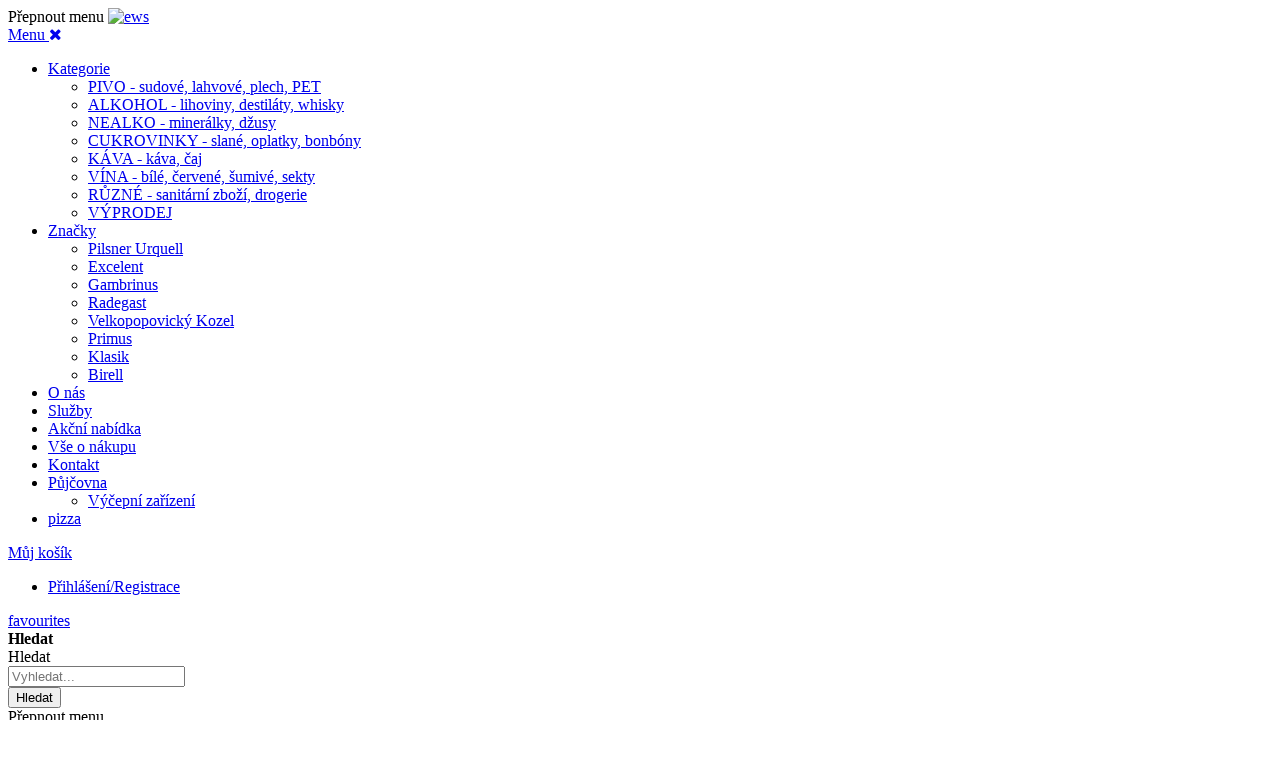

--- FILE ---
content_type: text/html; charset=UTF-8
request_url: https://pivnihotovost.cz/pivni_hotovost/8208.html
body_size: 23637
content:
<!doctype html>
<html lang="cs">
    <head prefix="og: http://ogp.me/ns# fb: http://ogp.me/ns/fb# product: http://ogp.me/ns/product#">
        <script>
    var BASE_URL = 'https://pivnihotovost.cz/pivni_hotovost/';
    var require = {
        "baseUrl": "https://pivnihotovost.cz/pub/static/frontend/brightendigital/ews/cs_CZ"
    };
</script>
        <meta charset="utf-8"/>
<meta name="robots" content="INDEX,FOLLOW"/>
<meta name="title" content="Bertyčky Sýrové tyčinky 90g"/>
<meta name="viewport" content="width=device-width, initial-scale=1.0, minimum-scale=1.0, maximum-scale=1.0"/>
<meta name="format-detection" content="telephone=no"/>
<title>Bertyčky Sýrové tyčinky 90g</title>
<link  rel="stylesheet" type="text/css"  media="all" href="https://pivnihotovost.cz/pub/static/frontend/brightendigital/ews/cs_CZ/mage/calendar.css" />
<link  rel="stylesheet" type="text/css"  media="all" href="https://pivnihotovost.cz/pub/static/frontend/brightendigital/ews/cs_CZ/css/styles-m.css" />
<link  rel="stylesheet" type="text/css"  media="all" href="https://pivnihotovost.cz/pub/static/frontend/brightendigital/ews/cs_CZ/font-awesome/css/font-awesome.min.css" />
<link  rel="stylesheet" type="text/css"  media="all" href="https://pivnihotovost.cz/pub/static/frontend/brightendigital/ews/cs_CZ/BrightenDigital_MiniCart/css/miniprogress.css" />
<link  rel="stylesheet" type="text/css"  media="all" href="https://pivnihotovost.cz/pub/static/frontend/brightendigital/ews/cs_CZ/Mageplaza_Core/css/font-awesome.min.css" />
<link  rel="stylesheet" type="text/css"  media="all" href="https://pivnihotovost.cz/pub/static/frontend/brightendigital/ews/cs_CZ/Mageplaza_Core/css/magnific-popup.css" />
<link  rel="stylesheet" type="text/css"  media="all" href="https://pivnihotovost.cz/pub/static/frontend/brightendigital/ews/cs_CZ/mage/gallery/gallery.css" />
<link  rel="stylesheet" type="text/css"  media="screen and (min-width: 768px)" href="https://pivnihotovost.cz/pub/static/frontend/brightendigital/ews/cs_CZ/css/styles-l.css" />
<link  rel="stylesheet" type="text/css"  media="print" href="https://pivnihotovost.cz/pub/static/frontend/brightendigital/ews/cs_CZ/css/print.css" />
<link  rel="stylesheet" type="text/css"  media="all" href="https://pivnihotovost.cz/pub/static/frontend/brightendigital/ews/cs_CZ/css/main_theme.css" />
<link  rel="stylesheet" type="text/css"  rel="stylesheet" type="text/css" href="https://use.fontawesome.com/releases/v5.0.1/css/all.css" />
<link  rel="stylesheet" type="text/css"  type="text/css" href="https://maxcdn.bootstrapcdn.com/font-awesome/4.7.0/css/font-awesome.min.css" />
<script  type="text/javascript"  src="https://pivnihotovost.cz/pub/static/frontend/brightendigital/ews/cs_CZ/requirejs/require.js"></script>
<script  type="text/javascript"  src="https://pivnihotovost.cz/pub/static/frontend/brightendigital/ews/cs_CZ/mage/requirejs/mixins.js"></script>
<script  type="text/javascript"  src="https://pivnihotovost.cz/pub/static/frontend/brightendigital/ews/cs_CZ/requirejs-config.js"></script>
<script  type="text/javascript"  src="https://pivnihotovost.cz/pub/static/frontend/brightendigital/ews/cs_CZ/mage/polyfill.js"></script>
<script  type="text/javascript"  src="https://pivnihotovost.cz/pub/static/frontend/brightendigital/ews/cs_CZ/BrightenDigital_ProductQuickView/js/view/product-view.js"></script>
<script  type="text/javascript"  src="https://pivnihotovost.cz/pub/static/frontend/brightendigital/ews/cs_CZ/Smile_ElasticsuiteTracker/js/tracking.js"></script>
<script  type="text/javascript"  media="all" src="https://pivnihotovost.cz/pub/static/frontend/brightendigital/ews/cs_CZ/js/general.js"></script>
<script  type="text/javascript"  media="all" src="https://pivnihotovost.cz/pub/static/frontend/brightendigital/ews/cs_CZ/js/subshop-general.js"></script>
<link  type="url" rel="stylesheet" href="https://pivnihotovost.cz/pub/static/frontend/brightendigital/ews/cs_CZ/https://fonts.googleapis.com/css?family=Open+Sans" />
<link  rel="icon" type="image/x-icon" href="https://pivnihotovost.cz/pub/media/favicon/stores/1/logo1.png" />
<link  rel="shortcut icon" type="image/x-icon" href="https://pivnihotovost.cz/pub/media/favicon/stores/1/logo1.png" />
        
    <!-- Google Analytics Added by Mageplaza -->
    <!-- Global site tag (gtag.js) - Google Analytics -->
    <script data-cookiecategory="analytics" async src="https://www.googletagmanager.com/gtag/js?id=G-XRKMZW987N"></script>
    <script data-cookiecategory="analytics">
        window.dataLayer = window.dataLayer || [];
        function gtag() {dataLayer.push(arguments);}
        gtag('js', new Date());

        gtag('set', {'currency': 'CZK'});
        gtag('set', {'link_attribution': true});
        gtag('set', {'anonymize_ip': false});
        gtag('set', {'allow_ad_personalization_signals': true});
                gtag('config', 'G-XRKMZW987N');
            </script>
    <!-- End Google Analytics -->
<script>
document.addEventListener('DOMContentLoaded', function() {
    function getCookie(name) {
        const value = `; ${document.cookie}`;
        const parts = value.split(`; ${name}=`);
        if (parts.length === 2) return parts.pop().split(';').shift();
        return null;
    }

    function checkForCCCookie() {
        const ccCookie = getCookie('cc_cookie');
        
        if (ccCookie) {
            console.log('cc_cookie detected:', ccCookie);
            
            // Stop checking for the cookie
            clearInterval(cookieCheckInterval);
            
            // Update retargetingConf if needed
            if (ccCookie.includes('targeting')) {
                if(typeof(retargetingConf) == "undefined") {
                    console.log("retargetingConf is undefined")
                    return false;
                } 

                retargetingConf.consent = 1;
                console.log(retargetingConf);
                window.rc.retargetingHit(retargetingConf);
            } else {
                if(typeof(retargetingConf) == "undefined") {
                    console.log("retargetingConf is undefined")
                    return false;
                } 

                retargetingConf.consent = 0;
                console.log(retargetingConf);
                window.rc.retargetingHit(retargetingConf);
            }
        }
    }

    function checkForCCCookieConversion() {
        const ccCookie = getCookie('cc_cookie');
        
        if (ccCookie) {
            console.log('cc_cookie detected:', ccCookie);
            
            // Stop checking for the cookie
            clearInterval(cookieCheckInterval2);
            
            // Update retargetingConf if needed
            if (ccCookie.includes('targeting')) {
                if(typeof(conversionConf) == "undefined") {
                    console.log("conversionConf is undefined")
                    return false;
                } 

                conversionConf .consent = 1;
                console.log(conversionConf);
                window.rc.conversionHit(conversionConf);
            } else {
                if(typeof(conversionConf) == "undefined") {
                    console.log("conversionConf is undefined")
                    return false;
                } 

                conversionConf .consent = 0;
                console.log(conversionConf);
                window.rc.conversionHit(conversionConf);
            }
        }
    }

    const cookieCheckInterval = setInterval(checkForCCCookie, 1000);
    const cookieCheckInterval2 = setInterval(checkForCCCookieConversion, 1000);
})

</script><script type="text/javascript">
//<![CDATA[
try {
    smileTracker.setConfig({
        beaconUrl     : 'https://pivnihotovost.cz/pivni_hotovost/elasticsuite/tracker/hit/image/h.png',
        sessionConfig : {"visit_cookie_name":"STUID","visit_cookie_lifetime":"3600","visitor_cookie_lifetime":"365","visitor_cookie_name":"STVID","domain":"pivnihotovost.cz","path":"\/"},
    });

    smileTracker.addPageVar('store_id', '1');

    require(['Smile_ElasticsuiteTracker/js/user-consent'], function (userConsent) {
        if (userConsent({"cookieRestrictionEnabled":"0","cookieRestrictionName":"user_allowed_save_cookie"})) {
            smileTracker.sendTag();
        }
    });
} catch (err) {
    ;
}
//]]>
</script>


<meta property="og:type" content="product" />
<meta property="og:title" content="Berty&#x010D;ky&#x20;S&#xFD;rov&#xE9;&#x20;ty&#x010D;inky&#x20;90g" />
<meta property="og:image" content="https://pivnihotovost.cz/pub/media/catalog/product/cache/604476f6c8b396e08c35567be03e329d/e/p/ep_8208.png" />
<meta property="og:description" content="" />
<meta property="og:url" content="https://pivnihotovost.cz/pivni_hotovost/8208.html" />
    <meta property="product:price:amount" content="14.425601"/>
    <meta property="product:price:currency" content="CZK"/>
    </head>
    <body data-container="body" data-mage-init='{"loaderAjax": {}, "loader": { "icon": "https://pivnihotovost.cz/pub/static/frontend/brightendigital/ews/cs_CZ/images/loader-2.gif"}}' class="no-banner-image  guest-login catalog-product-view product-8208 page-layout-1column" itemtype="http://schema.org/Product" itemscope="itemscope">
        <!--Analytics Added by Mageplaza GTM -->
                            <script>
                gtag(
                    'event',
                    'view_item',
                    {"items":[{"id":"8208","name":"Berty\u010dky S\u00fdrov\u00e9 ty\u010dinky 90g","list_name":"Product View","category":"Kategorie\/CUKROVINKY - slan\u00e9, oplatky, bonb\u00f3ny","quantity":1,"price":12.88,"brand":"Default"}]}                );
            </script>
                        <!--Facebook Pixel Added by Mageplaza GTM -->


<script>
    require.config({
        map: {
            '*': {
                wysiwygAdapter: 'mage/adminhtml/wysiwyg/tiny_mce/tinymce4Adapter'
            }
        }
    });
</script>
    <script>
        require.config({
            deps: [
                'jquery',
                'mage/translate',
                'jquery/jquery-storageapi'
            ],
            callback: function ($) {
                'use strict';

                var dependencies = [],
                    versionObj;

                $.initNamespaceStorage('mage-translation-storage');
                $.initNamespaceStorage('mage-translation-file-version');
                versionObj = $.localStorage.get('mage-translation-file-version');

                
                if (versionObj.version !== '2b8a2b5d603f61c846a56c860cd22fa9c396eeab') {
                    dependencies.push(
                        'text!js-translation.json'
                    );

                }

                require.config({
                    deps: dependencies,
                    callback: function (string) {
                        if (typeof string === 'string') {
                            $.mage.translate.add(JSON.parse(string));
                            $.localStorage.set('mage-translation-storage', string);
                            $.localStorage.set(
                                'mage-translation-file-version',
                                {
                                    version: '2b8a2b5d603f61c846a56c860cd22fa9c396eeab'
                                }
                            );
                        } else {
                            $.mage.translate.add($.localStorage.get('mage-translation-storage'));
                        }
                    }
                });
            }
        });
    </script>

<script type="text/x-magento-init">
    {
        "*": {
            "mage/cookies": {
                "expires": null,
                "path": "/",
                "domain": ".pivnihotovost.cz",
                "secure": false,
                "lifetime": "3600"
            }
        }
    }
</script>
    <noscript>
        <div class="message global noscript">
            <div class="content">
                <p>
                    <strong>Javascript ve vašem prohlížeči se zdá být vypnutý.</strong>
                    <span>Pro optimální funkčnost webu je nutné ve vašem prohlížeči zapnout Javascript.</span>
                </p>
            </div>
        </div>
    </noscript>
<header class="ews-header-container"><div class="container"><div class="ews-header"><div class="ews-header-left"><span data-action="toggle-nav" class="action nav-toggle"><span>Přepnout menu</span></span>
    <a class="logo" href="https://pivnihotovost.cz/pivni_hotovost/" title="ews">
        <img src="https://pivnihotovost.cz/pub/media/logo/stores/1/logo1.png"
             title="ews"
             alt="ews"
             width="189"             height="64"        />
    </a>
<script type="text/javascript">
     require(['jquery', 'jquery/ui'], function($){ 
         $(document).ready( function() {
    $(".cms-contact-us .columns .main .ews-contact-page-image").insertAfter(".cms-contact-us .columns .main .container");
  });
 });
</script>
<style type="text/css">
    .ews-list-products .products .finel-product-price .old-price, .ews-list-products .products .finel-product-price .price-title{
        display: none!important;
    }
</style><div class="ews-header-mid">    <div class="sections nav-sections">
                <div class="section-items nav-sections-items" data-mage-init='{"tabs":{"openedState":"active"}}'>
                                            <div class="section-item-title nav-sections-item-title" data-role="collapsible">
                    <a class="nav-sections-item-switch" data-toggle="switch" href="#store.menu"><span>Menu</span>
                    <i class="fa fa-times close-icon"></i>
                    </a>
                </div>
                <div class="section-item-content nav-sections-item-content" id="store.menu" data-role="content">
<nav class="navigation" data-action="navigation">

	
    <ul data-mage-init='{"menu":{"responsive":true, "expanded":true, "position":{"my":"left top","at":"left bottom"}}}'>
        <li  class="level0 nav-1 first-cat category-item first has-active level-top parent"><a href="https://pivnihotovost.cz/pivni_hotovost/catalog/category/view/s/kategorie/id/1625/"  class="level-top" ><span>Kategorie</span><div class="open-children-toggle"></div></a><ul class="level0 submenu"><li  class="level1 nav-1-1 category-item first active"><a href="https://pivnihotovost.cz/pivni_hotovost/kategorie-1625.html/pivo-sudove-lahvove-plech-pet.html" ><span>PIVO - sudové, lahvové, plech, PET</span><div class="open-children-toggle"></div></a></li><li  class="level1 nav-1-2 category-item"><a href="https://pivnihotovost.cz/pivni_hotovost/kategorie-1625.html/alkohol-lihoviny-destilaty-whisky.html" ><span>ALKOHOL - lihoviny, destiláty, whisky</span><div class="open-children-toggle"></div></a></li><li  class="level1 nav-1-3 category-item"><a href="https://pivnihotovost.cz/pivni_hotovost/kategorie-1625.html/nealko-mineralky-dzusy.html" ><span>NEALKO - minerálky, džusy</span><div class="open-children-toggle"></div></a></li><li  class="level1 nav-1-4 category-item"><a href="https://pivnihotovost.cz/pivni_hotovost/kategorie-1625.html/cukrovinky-slane-oplatky-bonbony.html" ><span>CUKROVINKY - slané, oplatky, bonbóny</span><div class="open-children-toggle"></div></a></li><li  class="level1 nav-1-5 category-item"><a href="https://pivnihotovost.cz/pivni_hotovost/kategorie-1625.html/kava-kava-caj.html" ><span>KÁVA - káva, čaj</span><div class="open-children-toggle"></div></a></li><li  class="level1 nav-1-6 category-item"><a href="https://pivnihotovost.cz/pivni_hotovost/kategorie-1625.html/vina-bile-cervene-sumive-sekty.html" ><span>VÍNA - bílé, červené, šumivé, sekty</span><div class="open-children-toggle"></div></a></li><li  class="level1 nav-1-7 category-item"><a href="https://pivnihotovost.cz/pivni_hotovost/kategorie-1625.html/ruzne-sanitarni-zbozi-drogerie.html" ><span>RŮZNÉ - sanitární zboží, drogerie</span><div class="open-children-toggle"></div></a></li><li  class="level1 nav-1-8 category-item last"><a href="https://pivnihotovost.cz/pivni_hotovost/kategorie-1625.html/vyprodej.html" ><span>VÝPRODEJ</span><div class="open-children-toggle"></div></a></li></ul></li><li  class="level0 nav-2 category-item level-top parent"><a href="https://pivnihotovost.cz/pivni_hotovost/znacky-987.html"  class="level-top" ><span>Značky</span><div class="open-children-toggle"></div></a><ul class="level0 submenu"><li  class="level1 nav-2-1 category-item first"><a href="https://pivnihotovost.cz/pivni_hotovost/znacky-987/pilsner-urquell-988.html" ><span>Pilsner Urquell</span><div class="open-children-toggle"></div></a></li><li  class="level1 nav-2-2 category-item"><a href="https://pivnihotovost.cz/pivni_hotovost/znacky-987/excelent.html" ><span>Excelent</span><div class="open-children-toggle"></div></a></li><li  class="level1 nav-2-3 category-item"><a href="https://pivnihotovost.cz/pivni_hotovost/znacky-987/gambrinus.html" ><span>Gambrinus</span><div class="open-children-toggle"></div></a></li><li  class="level1 nav-2-4 category-item"><a href="https://pivnihotovost.cz/pivni_hotovost/znacky-987/radegast.html" ><span>Radegast</span><div class="open-children-toggle"></div></a></li><li  class="level1 nav-2-5 category-item"><a href="https://pivnihotovost.cz/pivni_hotovost/znacky-987/velkopopovicky-kozel.html" ><span>Velkopopovický Kozel</span><div class="open-children-toggle"></div></a></li><li  class="level1 nav-2-6 category-item"><a href="https://pivnihotovost.cz/pivni_hotovost/znacky-987/primus.html" ><span>Primus</span><div class="open-children-toggle"></div></a></li><li  class="level1 nav-2-7 category-item"><a href="https://pivnihotovost.cz/pivni_hotovost/znacky-987/klasik.html" ><span>Klasik</span><div class="open-children-toggle"></div></a></li><li  class="level1 nav-2-8 category-item last"><a href="https://pivnihotovost.cz/pivni_hotovost/znacky-987/birell.html" ><span>Birell</span><div class="open-children-toggle"></div></a></li></ul></li><li  class="level0 nav-3 category-item level-top"><a href="https://pivnihotovost.cz/pivni_hotovost/o-nas-986.html"  class="level-top" ><span>O nás</span><div class="open-children-toggle"></div></a></li><li  class="level0 nav-4 category-item level-top"><a href="https://pivnihotovost.cz/pivni_hotovost/sluzby-1001.html"  class="level-top" ><span>Služby</span><div class="open-children-toggle"></div></a></li><li  class="level0 nav-5 category-item level-top"><a href="https://pivnihotovost.cz/pivni_hotovost/akcni-nabidky-1003.html"  class="level-top" ><span>Akční nabídka</span><div class="open-children-toggle"></div></a></li><li  class="level0 nav-6 category-item level-top"><a href="https://pivnihotovost.cz/pivni_hotovost/vse-o-nakupu.html"  class="level-top" ><span>Vše o nákupu</span><div class="open-children-toggle"></div></a></li><li  class="level0 nav-7 category-item level-top"><a href="https://pivnihotovost.cz/pivni_hotovost/kontakt-1005.html"  class="level-top" ><span>Kontakt</span><div class="open-children-toggle"></div></a></li><li  class="level0 nav-8 category-item level-top parent"><a href="https://pivnihotovost.cz/pivni_hotovost/pujcovna.html"  class="level-top" ><span>Půjčovna</span><div class="open-children-toggle"></div></a><ul class="level0 submenu"><li  class="level1 nav-8-1 category-item first last"><a href="https://pivnihotovost.cz/pivni_hotovost/pujcovna.html/vycepni-zarizeni.html" ><span>Výčepní zařízení</span><div class="open-children-toggle"></div></a></li></ul></li><li  class="level0 nav-9 category-item last level-top"><a href="https://pivnihotovost.cz/pivni_hotovost/pizza.html"  class="level-top" ><span>pizza</span><div class="open-children-toggle"></div></a></li>            </ul>

</nav>
</div>
                                    </div>
    </div>
</div></div><div class="ews-header-right"><div class="ewh-header-right-top"><div class="loading-mask" data-role="loader" style="display: none;"> 
<div class="loader">
<img alt="Loading..." src="https://pivnihotovost.cz/pub/static/frontend/brightendigital/ews/cs_CZ/images/loader-2.gif">
<p>Please wait...</p>
</div>
</div>

     
<script type="text/javascript">
        

    require(['jquery', 'mage/url','Magento_Customer/js/customer-data'], function($, url, customerData) {

        


        var addr_url = false;
        var first_address_id = false;
         var addr_id = "";
         var store_code = "";
         var current_store_code = "pivni_hotovost";
       
     
        $(".switcher-trigger").click(function() {
            if($('.switcher-option').length >= 1){
                $(".switcher-dropdown").toggle();
                $("#switcher-store").toggleClass("active-store");    
            }            
        });

        var shipping_addr_count = 1;
        var billing_addr_count = 1;

                

        function hideCheckout() {
            if($(".block-minicart .block-content .actions .primary .checkout").length > 0){
                var url_addr = url.build('customer/address/');
                if(shipping_addr_count == 0){ 
                    if (window.location.href.indexOf('/#shipping') > 0) {
                        // ... do something
                        document.location.href = String( document.location.href ).replace( "/#shipping", "" );
                    }
                        $(".block-minicart .block-content .actions .primary .checkout").remove();
                         var msg = "Nemáte žádnou schválenou doručovací adresu. <a href='"+url_addr+"'>Vytvořte si nový </a> , a vyčkejte na její schválení.";
                        var html_code = '<div class="cart-page-err"><div class="err-data"><span class="icon"></span><span>'+msg+'</span></div></div>';
                        $(".block-minicart .block-content>.actions .primary").append(html_code);

                    }else if(billing_addr_count == 0) { 
                        $(".block-minicart .block-content .actions .primary .checkout").remove();
                        var msg = "Nemáte žádnou schválenou fakturační adresu. <a href='"+url_addr+"'> Vytvořte si nový </a> , a vyčkejte na její schválení.";
                        var html_code = '<div class="cart-page-err"><div class="err-data"><span class="icon"></span><span>'+msg+'</span></div></div>';
                        $(".block-minicart .block-content>.actions .primary").append(html_code);
                }
                stopChecking();
            }   
        }
        function stopChecking() {
            clearInterval(addresses_count);
        }
       
            
             if($(".address_dropdown li").length > 0){
                addr_url = $(".address_dropdown li:first").find(".current_address").attr("url"); 
                addr_id = $(".address_dropdown li:first").find(".current_address").attr("address");
            }   
                
        var from = document.referrer;
        
        //console.log(url.build());
        
        //$storeManager->getStore()->getUrl()
        if(addr_id){
        if(from.indexOf('login') > 0 && from.indexOf('mojeid') < 0) {  


            if(location.protocol == "https:"){
                var redirect_url = "https://pivnihotovost.cz/";
            }else if(location.protocol == "http:"){
                var redirect_url = "https://pivnihotovost.cz/";
            }
            
            
            var linkUrl = redirect_url + 'custom/import/setshipping';


          
          /*  var url = redirect_url + a;
            console.log("hrer");
            console.log(url);
            console.log("hrer");*/
            $.ajax({
                url: linkUrl,
                type: 'POST',
                data: 'address_id=' + addr_id,
                 beforeSend: function(){
                    $('.loading-mask').show();
                },
                complete: function(){
                    $('.loading-mask').hide();
                },
                success:function(response){   
                                        if(addr_url){
                            if( window.location.href != addr_url)
                            {
                                window.location.href = addr_url; 
                            }
                        }
                                    }
            });
        }
        }


        $(".current_address").click(function() {
            var sections = ['cart'];
            var address_id = $(this).attr("address");
            var redirect_url = $(this).attr("url");
            var linkUrl = url.build('custom/import/setshipping');
            $.ajax({
                url: linkUrl,
                type: 'POST',
                data: 'address_id=' + address_id,
                 beforeSend: function(){
                    $('.loading-mask').show();
                },
                complete: function(){
                    $('.loading-mask').hide();
                },
                success:function(response){
                    customerData.invalidate(sections);
                    window.location.href = redirect_url;
                }
            });
        });

        $(".store-switch").click(function() {
            var sections = ['cart'];
            var linkUrl = url.build('custom/import/setshipping');
            var address_id = "store-switch";
            $.ajax({
                url: linkUrl,
                type: 'POST',
                data: 'store-switch=' + address_id,
                 beforeSend: function(){
                    $('.loading-mask').show();
                },
                complete: function(){
                    $('.loading-mask').hide();
                },
                success:function(response){
                    customerData.invalidate(sections);
                    window.location.href = redirect_url;
                }
            });
        });

        if ($('body .ews-content-container .page-wrapper .page-main .category-view').children('.category-cms').children().length > 0) {
            $(".ews-subcategory-listing").remove();
        }

        if ($(window).width() < 767) {
            $(".container .ews-header-right .ews-account-links .switcher-store").remove();
        }
        $(window).resize(function() {
            if ($(window).width() < 767) {
                $(".container .ews-header-right .ews-account-links .switcher-store").remove();
            }
        });


        //Cart page qty plus minus
        $(".qty_manage_on_home_page").click(function() {


         var $button = $(this);
         var oldValue = $(this).parent().find(".qty").val();
         var increment = $(this).attr('data');
         var product_id = $(this).parent().find(".qty").attr('product_id');
        
         if ($button.hasClass("plus"+product_id)) {
             var newVal = parseFloat(oldValue) + parseFloat(increment);
         } 
         if ($button.hasClass("minus"+product_id)) {
             // Don't allow decrementing below zero

             if (oldValue > 0) {
                 var newVal = parseFloat(oldValue) - parseFloat(increment);
                 if (newVal == 0) {
                     newVal = increment;
                 }
             } else {
                 newVal = increment;
             }
         }

         $(this).parent().find(".qty").val(newVal);

     });


    });
</script>
<style type="text/css">
.ews-products-highlight .block.widget .products-grid .product-item .product-item-details .product-item-actions button.qty_manage_on_home_page{
-moz-box-shadow : none;    
-webkit-box-shadow : none;
}
.ews-products-highlight .block.widget .products-grid .product-item .product-item-details .product-item-actions button.plus-btn{
    width: 5%;
}
.ews-products-highlight .block.widget .products-grid .product-item .product-item-details .product-item-actions button.minus-btn{
    width: 5%;
}
    @media only screen and (max-width: 767px) {
  .ews-account-links .switcher-store.desktop{
    display: none;
  }
} 
.current_address{
    cursor: pointer;
}
</style>
<style type="text/css">
    /*.product-item-name{
height: 45px !important;
    }*/
    .cms-index-index .product-item .product-item-details .product-item-name{
        height: 45px !important;
    }
    .cms-index-index .product-item .product-item-details .product-item-name{
        height: 45px !important;
    }
    .actions .primary .cart-page-err{
    font-size: 14px;
    line-height: 18px;
    background: #fff3d0;
    color: #846a23;
    padding: 10px;
    }
    .err-data .icon:before {
    color: #846a23;
    font-size: 28px;
    line-height: 28px;
    color: #c07600;
    content: '\e602';
    font-family: 'icons-blank-theme';
    margin: -14px 0 0;
    vertical-align: middle;
    display: inline-block;
    font-weight: normal;
    overflow: hidden;
    speak: none;
    top: 5px;
    position: relative;
    text-align: center;
}
.err-data a{
            color: #846a23;
    font-weight: 600;
    font-size: 15px;
    text-decoration: underline;
    }

.product-item .price-box .special-price .price {
    margin: 0;
}
</style><div class="callfor-popup" style="display: none;">
	<h3>Možnost nákupu a zobrazení cen je možné pouze po registraci a přihlášení.</h3>
</div>
</div><div class="ewh-header-right-bottom">
<div data-block="minicart" class="minicart-wrapper">
            <a class="action showcart" href="https://pivnihotovost.cz/pivni_hotovost/checkout/cart/"
       data-bind="scope: 'minicart_content'">
    
        <span class="text">Můj košík</span>
        <span class="counter qty empty"
              data-bind="css: { empty: !!getCartParam('summary_count') == false }, blockLoader: isLoading">
            <span class="counter-number"><!-- ko text: getCartParam('summary_count') --><!-- /ko --></span>
            <span class="counter-label">
            <!-- ko if: getCartParam('summary_count') -->
                <!-- ko text: getCartParam('summary_count') --><!-- /ko -->
                <!-- ko i18n: 'items' --><!-- /ko -->
            <!-- /ko -->
            </span>
        </span>
    </a>
            <div class="block block-minicart"
             data-role="dropdownDialog"
             data-mage-init='{"dropdownDialog":{
                "appendTo":"[data-block=minicart]",
                "triggerTarget":".showcart",
                "timeout": "2000",
                "closeOnMouseLeave": false,
                "closeOnEscape": true,
                "triggerClass":"active",
                "parentClass":"active",
                "buttons":[]}}'>
            <div id="minicart-content-wrapper" data-bind="scope: 'minicart_content'">
                <!-- ko template: getTemplate() --><!-- /ko -->
            </div>
                    </div>
        <script>
        window.checkout = {"shoppingCartUrl":"https:\/\/pivnihotovost.cz\/pivni_hotovost\/checkout\/cart\/","checkoutUrl":"https:\/\/pivnihotovost.cz\/pivni_hotovost\/checkout\/","updateItemQtyUrl":"https:\/\/pivnihotovost.cz\/pivni_hotovost\/checkout\/sidebar\/updateItemQty\/","removeItemUrl":"https:\/\/pivnihotovost.cz\/pivni_hotovost\/checkout\/sidebar\/removeItem\/","imageTemplate":"Magento_Catalog\/product\/image_with_borders","baseUrl":"https:\/\/pivnihotovost.cz\/pivni_hotovost\/","minicartMaxItemsVisible":5,"websiteId":"1","maxItemsToDisplay":10,"storeId":"1","customerLoginUrl":"https:\/\/pivnihotovost.cz\/pivni_hotovost\/customer\/account\/login\/referer\/aHR0cHM6Ly9waXZuaWhvdG92b3N0LmN6L3Bpdm5pX2hvdG92b3N0LzgyMDguaHRtbA%2C%2C\/","isRedirectRequired":false,"autocomplete":"off","isDepositeModuleEnable":"1","captcha":{"user_login":{"isCaseSensitive":false,"imageHeight":50,"imageSrc":"","refreshUrl":"https:\/\/pivnihotovost.cz\/pivni_hotovost\/captcha\/refresh\/","isRequired":false,"timestamp":1769909680}}};
    </script>
    <script type="text/x-magento-init">
    {
        "[data-block='minicart']": {
            "Magento_Ui/js/core/app": {"components":{"minicart_content":{"children":{"subtotal.container":{"children":{"subtotal":{"children":{"subtotal.totals":{"config":{"display_cart_subtotal_incl_tax":1,"display_cart_subtotal_excl_tax":0,"template":"Magento_Tax\/checkout\/minicart\/subtotal\/totals"},"children":{"subtotal.totals.msrp":{"component":"Magento_Msrp\/js\/view\/checkout\/minicart\/subtotal\/totals","config":{"displayArea":"minicart-subtotal-hidden","template":"Magento_Msrp\/checkout\/minicart\/subtotal\/totals"}}},"component":"Magento_Tax\/js\/view\/checkout\/minicart\/subtotal\/totals"}},"component":"uiComponent","config":{"template":"Magento_Checkout\/minicart\/subtotal"}},"template":"BrightenDigital_Custom\/dynamictext","extra":{"component":"uiComponent","config":{"template":"BrightenDigital_MiniCart\/checkout\/minicart\/extra"},"children":{"subtotal.totals":{"component":"Magento_Checkout\/js\/view\/checkout\/minicart\/subtotal\/totals","config":{"template":"BrightenDigital_MiniCart\/checkout\/minicart\/extra\/data"}}}}},"component":"uiComponent","config":{"displayArea":"subtotalContainer"}},"item.renderer":{"component":"uiComponent","config":{"displayArea":"defaultRenderer","template":"Magento_Checkout\/minicart\/item\/default"},"children":{"item.image":{"component":"Magento_Catalog\/js\/view\/image","config":{"template":"Magento_Catalog\/product\/image","displayArea":"itemImage"}},"checkout.cart.item.price.sidebar":{"component":"uiComponent","config":{"template":"Magento_Checkout\/minicart\/item\/price","displayArea":"priceSidebar"}}}},"extra_info":{"component":"uiComponent","config":{"displayArea":"extraInfo"}},"promotion":{"component":"uiComponent","config":{"displayArea":"promotion"}}},"config":{"itemRenderer":{"default":"defaultRenderer","simple":"defaultRenderer","virtual":"defaultRenderer"},"template":"Magento_Checkout\/minicart\/content"},"component":"Magento_Checkout\/js\/view\/minicart"}},"types":[]}        },
        "*": {
            "Magento_Ui/js/block-loader": "https://pivnihotovost.cz/pub/static/frontend/brightendigital/ews/cs_CZ/images/loader-1.gif"
        }
    }
    </script>
</div>



<div class="ews-account-links">
<ul class="ews-my-account">

<li class="not-login">
<a href="https://pivnihotovost.cz/pivni_hotovost/customer/account/login/">Přihlášení/Registrace</a>
</li>
</ul>

</div><div class="wishlist">
	<span>
		<a href="https://pivnihotovost.cz/pivni_hotovost/wishlist/">favourites</a>
	</span>	
</div><div class="mobile-search-nav">
<div class="block block-search">
    <div class="block block-title"><strong>Hledat</strong></div>
    <div class="block block-content">
        <form class="form minisearch" id="search_mini_form" action="https://pivnihotovost.cz/pivni_hotovost/catalogsearch/result/" method="get">
            <div class="field search">
                <label class="label" for="search" data-role="minisearch-label">
                    <span>Hledat</span>
                </label>
                <div class="control">
                    <input id="search"
                           type="text"
                           name="q"
                           value=""
                           placeholder="Vyhledat..."
                           class="input-text"
                           maxlength="128"
                           role="combobox"
                           aria-haspopup="false"
                           aria-autocomplete="both"
                           autocomplete="off"
                           data-block="autocomplete-form"/>
                    <div id="search_autocomplete" class="search-autocomplete"></div>
                                    </div>
            </div>
            <div class="actions">
                <button type="submit"
                        title="Hledat"
                        class="action search">
                    <span>Hledat</span>
                </button>
            </div>
        </form>
    </div>
</div>
<script type="text/x-magento-init">
{
    "#search" :
    {
        "quickSearch" :
        {
            "formSelector":"#search_mini_form",
            "url":"https://pivnihotovost.cz/pivni_hotovost/search/ajax/suggest/",
            "destinationSelector":"#search_autocomplete",
            "templates": {"term":{"title":"Hledan\u00e9 v\u00fdrazy","template":"Smile_ElasticsuiteCore\/autocomplete\/term"},"product":{"title":"Produkty","template":"Smile_ElasticsuiteCatalog\/autocomplete\/product"},"category":{"title":"Kategorie","template":"Smile_ElasticsuiteCatalog\/autocomplete\/category"},"product_attribute":{"title":"Atributy","template":"Smile_ElasticsuiteCatalog\/autocomplete\/product-attribute","titleRenderer":"Smile_ElasticsuiteCatalog\/js\/autocomplete\/product-attribute"}},
            "priceFormat" : {"pattern":"%s\u00a0K\u010d","precision":2,"requiredPrecision":2,"decimalSymbol":",","groupSymbol":"\u00a0","groupLength":3,"integerRequired":false}        }
    }
}
</script>
<span data-action="toggle-nav" class="action nav-toggle"><span>Přepnout menu</span></span></div></div><div class="searchbox-container"><a href="#" class="open-search">
    Hledat    </a>
       <script type="text/javascript">
    require(['jquery'], function ($) {
    	if($(window).width() < 768){
    	$(".open-search").click(function(){
    		event.preventDefault();    	
    		$('.searchbox-container').toggleClass('search-open');
    		$(".ews-header-mid").slideToggle("slow");	
    	});
    	}
    	});
</script></div></div></div></div><div class="loading-mask" id="view-product-loader" data-role="loader" style="display: none;">
    <div class="loader">
         <img alt="Loading" src="https://pivnihotovost.cz/pub/static/frontend/brightendigital/ews/cs_CZ/images/loader-1.gif" >
    </div>
</div>
<div id="product-view-modal" style="display:none;">
    <iframe id="iframe" name="myIframe" frameborder="0"  scroll="no" style="overflow: hidden" width="1300" height="500">
    </iframe>
</div>
<style type="text/css">
    
    #iframe {
      overflow: hidden;
    }
    .modal-inner-wrap.product-quick-view{
        width: 1350px !important;
    }
    .product-quick-view .action-close{
        display: block !important;
    }
    /*23-11-2021 starts*/
    #iframe .ews-footer-container{
        display: none;
    }
    #iframe .ews-header-container{
        display: none;
    }
    #iframe .ews-content-container .page-wrapper .breadcrumbs{
        display: none;
    }
#product-view-modal #iframe header{
    display: none;
}
.product-popup-wrapper.modal-popup .modal-inner-wrap .modal-footer {
    display: none;
}
.product-popup-wrapper.modal-popup._inner-scroll .modal-content {
    overflow: hidden;
}
.product-popup-wrapper.modal-popup #iframe {
    width: 100%;
}

.product-popup-wrapper .modal-inner-wrap .action-close{
        padding: 0px;
    }
    .product-popup-wrapper .modal-content{
        padding-right: 5px;
        padding-left: 5px;
    }
    .product-popup-wrapper .modal-inner-wrap{
        width: 1350px;
    }
.page-title a.modal-link{
    color : #000000;
}
.page-title a.modal-link:hover{
    text-decoration: underline;
}
aside.product-popup-wrapper{
    z-index: 999;
}   
@media only screen and (max-width: 1440px) {

    .product-popup-wrapper .modal-inner-wrap{
        width: 1000px;
    }
}
@media only screen and (max-width: 767px) {
  .product-popup-wrapper.modal-popup._inner-scroll{
    left : 0px;
  }
  .product-popup-wrapper.modal-popup._inner-scroll .modal-inner-wrap{
    background-color : #fff!important;
  }
  .product-popup-wrapper #iframe{
    height:700px;
  }
  .product-popup-wrapper #iframe .column.main{
    padding:0px;
  }
  .modal-popup header.modal-header{
    width: 100%;
  }
  .product-popup-wrapper.modal-popup._inner-scroll .modal-content{
    max-width: 100%!important;
    width: 100%;
  }
}
/*23-11-2021 ends*/

</style></header><div class="ews-content-container"><div class="page-wrapper"><main id="maincontent" class="page-main"><a id="contentarea" tabindex="-1"></a>
<div class="breadcrumbs"></div>
<script type="text/x-magento-init">
        {
            ".breadcrumbs": {"breadcrumbs":{"categoryUrlSuffix":".html","useCategoryPathInUrl":0,"product":"Berty\u010dky S\u00fdrov\u00e9 ty\u010dinky 90g"}}        }
</script>
<div class="page messages"><div data-placeholder="messages"></div>
<div data-bind="scope: 'messages'">
    <!-- ko if: cookieMessages && cookieMessages.length > 0 -->
    <div role="alert" data-bind="foreach: { data: cookieMessages, as: 'message' }" class="messages">
        <div data-bind="attr: {
            class: 'message-' + message.type + ' ' + message.type + ' message',
            'data-ui-id': 'message-' + message.type
        }">
            <div data-bind="html: message.text"></div>
        </div>
    </div>
    <!-- /ko -->
    <!-- ko if: messages().messages && messages().messages.length > 0 -->
    <div role="alert" data-bind="foreach: { data: messages().messages, as: 'message' }" class="messages">
        <div data-bind="attr: {
            class: 'message-' + message.type + ' ' + message.type + ' message',
            'data-ui-id': 'message-' + message.type
        }">
            <div data-bind="html: message.text"></div>
        </div>
    </div>
    <!-- /ko -->
</div>
<script type="text/x-magento-init">
    {
        "*": {
            "Magento_Ui/js/core/app": {
                "components": {
                        "messages": {
                            "component": "Magento_Theme/js/view/messages"
                        }
                    }
                }
            }
    }
</script>
</div><div class="columns"><div class="column main"><div class="container"><input name="form_key" type="hidden" value="ga67915RMX8B6d3K" /><div id="authenticationPopup" data-bind="scope:'authenticationPopup'" style="display: none;">
    <script>
        window.authenticationPopup = {"autocomplete":"off","customerRegisterUrl":"https:\/\/pivnihotovost.cz\/pivni_hotovost\/customer\/account\/create\/","customerForgotPasswordUrl":"https:\/\/pivnihotovost.cz\/pivni_hotovost\/customer\/account\/forgotpassword\/","baseUrl":"https:\/\/pivnihotovost.cz\/pivni_hotovost\/"};
    </script>
    <!-- ko template: getTemplate() --><!-- /ko -->
    <script type="text/x-magento-init">
        {
            "#authenticationPopup": {
                "Magento_Ui/js/core/app": {"components":{"authenticationPopup":{"component":"Magento_Customer\/js\/view\/authentication-popup","children":{"messages":{"component":"Magento_Ui\/js\/view\/messages","displayArea":"messages"},"captcha":{"component":"Magento_Captcha\/js\/view\/checkout\/loginCaptcha","displayArea":"additional-login-form-fields","formId":"user_login","configSource":"checkout"},"msp_recaptcha":{"component":"MSP_ReCaptcha\/js\/reCaptcha","displayArea":"additional-login-form-fields","configSource":"checkoutConfig","reCaptchaId":"msp-recaptcha-popup-login","zone":"login","badge":"inline","settings":{"siteKey":"6Lf36gAaAAAAACZEztOb4p-FhuoXAsbBw0I7bYFO","size":"invisible","badge":"inline","theme":null,"lang":null,"enabled":{"login":true,"create":true,"forgot":true,"contact":true,"review":true,"newsletter":true,"paypal":true}}}}}}}            },
            "*": {
                "Magento_Ui/js/block-loader": "https\u003A\u002F\u002Fpivnihotovost.cz\u002Fpub\u002Fstatic\u002Ffrontend\u002Fbrightendigital\u002Fews\u002Fcs_CZ\u002Fimages\u002Floader\u002D1.gif"
            }
        }
    </script>
</div>
<script type="text/x-magento-init">
{"*":{"Magento_Customer\/js\/section-config":{"sections":{"stores\/store\/switch":"*","directory\/currency\/switch":"*","*":["messages"],"customer\/account\/logout":["recently_viewed_product","recently_compared_product"],"customer\/account\/loginpost":"*","customer\/account\/createpost":"*","customer\/account\/editpost":"*","customer\/ajax\/login":["checkout-data","cart","captcha"],"catalog\/product_compare\/add":["compare-products"],"catalog\/product_compare\/remove":["compare-products"],"catalog\/product_compare\/clear":["compare-products"],"sales\/guest\/reorder":["cart"],"sales\/order\/reorder":["cart"],"checkout\/cart\/add":["cart"],"checkout\/cart\/delete":["cart"],"checkout\/cart\/updatepost":["cart","checkout-data"],"checkout\/cart\/updateitemoptions":["cart"],"checkout\/cart\/couponpost":["cart"],"checkout\/cart\/estimatepost":["cart"],"checkout\/cart\/estimateupdatepost":["cart"],"checkout\/onepage\/saveorder":["cart","checkout-data","last-ordered-items"],"checkout\/sidebar\/removeitem":["cart"],"checkout\/sidebar\/updateitemqty":["cart"],"rest\/*\/v1\/carts\/*\/payment-information":["cart","checkout-data","last-ordered-items","instant-purchase"],"rest\/*\/v1\/guest-carts\/*\/payment-information":["cart"],"rest\/*\/v1\/guest-carts\/*\/selected-payment-method":["cart","checkout-data"],"rest\/*\/v1\/carts\/*\/selected-payment-method":["cart","checkout-data","instant-purchase"],"authorizenet\/directpost_payment\/place":["cart","checkout-data"],"customer\/address\/*":["instant-purchase"],"customer\/account\/*":["instant-purchase"],"vault\/cards\/deleteaction":["instant-purchase"],"multishipping\/checkout\/overviewpost":["cart"],"paypal\/express\/placeorder":["cart","checkout-data"],"paypal\/payflowexpress\/placeorder":["cart","checkout-data"],"paypal\/express\/onauthorization":["cart","checkout-data"],"persistent\/index\/unsetcookie":["persistent"],"review\/product\/post":["review"],"braintree\/paypal\/placeorder":["cart","checkout-data"],"wishlist\/index\/add":["wishlist"],"wishlist\/index\/remove":["wishlist"],"wishlist\/index\/updateitemoptions":["wishlist"],"wishlist\/index\/update":["wishlist"],"wishlist\/index\/cart":["wishlist","cart"],"wishlist\/index\/fromcart":["wishlist","cart"],"wishlist\/index\/allcart":["wishlist","cart"],"wishlist\/shared\/allcart":["wishlist","cart"],"wishlist\/shared\/cart":["cart"]},"clientSideSections":["checkout-data","cart-data"],"baseUrls":["https:\/\/pivnihotovost.cz\/pivni_hotovost\/"]}}}</script>
<script type="text/x-magento-init">
{"*":{"Magento_Customer\/js\/customer-data":{"sectionLoadUrl":"https:\/\/pivnihotovost.cz\/pivni_hotovost\/customer\/section\/load\/","expirableSectionLifetime":60,"expirableSectionNames":["cart","persistent"],"cookieLifeTime":"3600","updateSessionUrl":"https:\/\/pivnihotovost.cz\/pivni_hotovost\/customer\/account\/updateSession\/"}}}</script>
<script type="text/x-magento-init">
{"*":{"Magento_Customer\/js\/invalidation-processor":{"invalidationRules":{"website-rule":{"Magento_Customer\/js\/invalidation-rules\/website-rule":{"scopeConfig":{"websiteId":1}}}}}}}</script>
<script type="text/x-magento-init">
    {
        "body": {
            "pageCache": {"url":"https:\/\/pivnihotovost.cz\/pivni_hotovost\/page_cache\/block\/render\/id\/909\/","handles":["default","catalog_product_view","catalog_product_view_type_simple","catalog_product_view_id_909","catalog_product_view_sku_8208"],"originalRequest":{"route":"catalog","controller":"product","action":"view","uri":"\/pivni_hotovost\/8208.html"},"versionCookieName":"private_content_version"}        }
    }
</script>
<!--Google Tag Manager: dataLayer - Added by Mageplaza-->
<script type="text/x-magento-init">
    {
        "body": {
            "requireCookie": {"noCookieUrl":"https:\/\/pivnihotovost.cz\/pivni_hotovost\/cookie\/index\/noCookies\/","triggers":[".action.towishlist"]}        }
    }
</script>
<script type="text/x-magento-init">
    {
        "*": {
                "Magento_Catalog/js/product/view/provider": {
                    "data": {"items":{"909":{"add_to_cart_button":{"post_data":"{\"action\":\"https:\\\/\\\/pivnihotovost.cz\\\/pivni_hotovost\\\/checkout\\\/cart\\\/add\\\/uenc\\\/%25uenc%25\\\/product\\\/909\\\/\",\"data\":{\"product\":\"909\",\"uenc\":\"%uenc%\"}}","url":"https:\/\/pivnihotovost.cz\/pivni_hotovost\/checkout\/cart\/add\/uenc\/%25uenc%25\/product\/909\/","required_options":false},"add_to_compare_button":{"post_data":null,"url":"{\"action\":\"https:\\\/\\\/pivnihotovost.cz\\\/pivni_hotovost\\\/catalog\\\/product_compare\\\/add\\\/\",\"data\":{\"product\":\"909\",\"uenc\":\"aHR0cHM6Ly9waXZuaWhvdG92b3N0LmN6L3Bpdm5pX2hvdG92b3N0LzgyMDguaHRtbA,,\"}}","required_options":null},"price_info":{"final_price":14.425601,"max_price":14.425601,"max_regular_price":14.425601,"minimal_regular_price":14.425601,"special_price":null,"minimal_price":14.425601,"regular_price":14.425601,"formatted_prices":{"final_price":"<span class=\"price\">14,43\u00a0K\u010d<\/span>","max_price":"<span class=\"price\">14,43\u00a0K\u010d<\/span>","minimal_price":"<span class=\"price\">14,43\u00a0K\u010d<\/span>","max_regular_price":"<span class=\"price\">14,43\u00a0K\u010d<\/span>","minimal_regular_price":null,"special_price":null,"regular_price":"<span class=\"price\">14,43\u00a0K\u010d<\/span>"},"extension_attributes":{"msrp":{"msrp_price":"<span class=\"price\">0,00\u00a0K\u010d<\/span>","is_applicable":"","is_shown_price_on_gesture":"","msrp_message":"","explanation_message":"Our price is lower than the manufacturer&#039;s &quot;minimum advertised price.&quot; As a result, we cannot show you the price in catalog or the product page. <br><br> You have no obligation to purchase the product once you know the price. You can simply remove the item from your cart."},"tax_adjustments":{"final_price":12.88,"max_price":12.88,"max_regular_price":12.88,"minimal_regular_price":12.88,"special_price":12.88,"minimal_price":12.88,"regular_price":12.88,"formatted_prices":{"final_price":"<span class=\"price\">12,88\u00a0K\u010d<\/span>","max_price":"<span class=\"price\">12,88\u00a0K\u010d<\/span>","minimal_price":"<span class=\"price\">12,88\u00a0K\u010d<\/span>","max_regular_price":"<span class=\"price\">12,88\u00a0K\u010d<\/span>","minimal_regular_price":null,"special_price":"<span class=\"price\">12,88\u00a0K\u010d<\/span>","regular_price":"<span class=\"price\">12,88\u00a0K\u010d<\/span>"}},"weee_attributes":[],"weee_adjustment":"<span class=\"price\">14,43\u00a0K\u010d<\/span>"}},"images":[{"url":"https:\/\/pivnihotovost.cz\/pub\/media\/catalog\/product\/cache\/0c448c9488264346fc367e1da8ea07cd\/e\/p\/ep_8208.png","code":"recently_viewed_products_grid_content_widget","height":300,"width":240,"label":"Berty\u010dky S\u00fdrov\u00e9 ty\u010dinky 90g","resized_width":211,"resized_height":300},{"url":"https:\/\/pivnihotovost.cz\/pub\/media\/catalog\/product\/cache\/37b6dd19eda1696e618d9dd64383fe45\/e\/p\/ep_8208.png","code":"recently_viewed_products_list_content_widget","height":340,"width":270,"label":"Berty\u010dky S\u00fdrov\u00e9 ty\u010dinky 90g","resized_width":239,"resized_height":340},{"url":"https:\/\/pivnihotovost.cz\/pub\/media\/catalog\/product\/cache\/0f738d384ccc7e216f8e429d678be820\/e\/p\/ep_8208.png","code":"recently_viewed_products_images_names_widget","height":90,"width":75,"label":"Berty\u010dky S\u00fdrov\u00e9 ty\u010dinky 90g","resized_width":63,"resized_height":90},{"url":"https:\/\/pivnihotovost.cz\/pub\/media\/catalog\/product\/cache\/0c448c9488264346fc367e1da8ea07cd\/e\/p\/ep_8208.png","code":"recently_compared_products_grid_content_widget","height":300,"width":240,"label":"Berty\u010dky S\u00fdrov\u00e9 ty\u010dinky 90g","resized_width":211,"resized_height":300},{"url":"https:\/\/pivnihotovost.cz\/pub\/media\/catalog\/product\/cache\/37b6dd19eda1696e618d9dd64383fe45\/e\/p\/ep_8208.png","code":"recently_compared_products_list_content_widget","height":340,"width":270,"label":"Berty\u010dky S\u00fdrov\u00e9 ty\u010dinky 90g","resized_width":239,"resized_height":340},{"url":"https:\/\/pivnihotovost.cz\/pub\/media\/catalog\/product\/cache\/0f738d384ccc7e216f8e429d678be820\/e\/p\/ep_8208.png","code":"recently_compared_products_images_names_widget","height":90,"width":75,"label":"Berty\u010dky S\u00fdrov\u00e9 ty\u010dinky 90g","resized_width":63,"resized_height":90}],"url":"https:\/\/pivnihotovost.cz\/pivni_hotovost\/8208.html","id":909,"name":"Berty\u010dky S\u00fdrov\u00e9 ty\u010dinky 90g","type":"simple","is_salable":"1","store_id":1,"currency_code":"CZK","extension_attributes":{"review_html":"<div class=\"product-reviews-summary short empty\">\n    <div class=\"reviews-actions\">\n        <a class=\"action add\" href=\"https:\/\/pivnihotovost.cz\/pivni_hotovost\/8208.html#review-form\">\n            Sta\u0148te se prvn\u00edm recenzentem produktu        <\/a>\n    <\/div>\n<\/div>\n","wishlist_button":{"post_data":null,"url":"{\"action\":\"https:\\\/\\\/pivnihotovost.cz\\\/pivni_hotovost\\\/wishlist\\\/index\\\/add\\\/\",\"data\":{\"product\":\"909\",\"uenc\":\"aHR0cHM6Ly9waXZuaWhvdG92b3N0LmN6L3Bpdm5pX2hvdG92b3N0LzgyMDguaHRtbA,,\"}}","required_options":null}}}},"store":"1","currency":"CZK"}            }
        }
    }
</script>
<div class="product-main-desc">
<div class="product-main-description">
    <div class="product attribute description">
        <div class="value">
                    </div>
    </div>
</div>
<div class="product-extra-info">
    <div class="left-side">

                
             

                    <div class="composition extra-info">            
                <span class="title"> Složení: </span>
                <span>Pšeničná mouka, olej řepkový, voda, sýr celkem 6 %, z toho: tavený sýr 4,3%, (mléko, sůl, barvivo karoteny, tvaroh, syrovátka), sůl 3,3%, sýr Eidam 1,7% (mléko, sůl), vaječná melanž, sušený sýr Ementál (mléko, sůl), aroma, glukózový sirup.</span>           
            </div>
        
                    <div class="allergens extra-info">
                <span class="title">Alergeny:</span>
                <span>vejce
obiloviny - pšenice a výrobky z nich
mléko</span>
            </div>
                                                     

    </div>
    <div class="right-side">
                    <div class="manufacturer  extra-info">
                <span class="title">Výrobce:</span>
                <span>TYČINKY s.r.o., Petrovice u Karviné 194, 735 72 Petrovice u Karviné                </span>
            </div>
                                                            </div>
    
                 <div class="alcohol-contet extra-info">
                <span class="title">EAN Code: </span>
                <span>8594166310018</span>
            </div>
        
</div>
</div><div class="product-info-wrapper"><div class="product-info-left"><div class="product media"><script type="text/x-magento-init">
    {
        "[data-gallery-role=gallery-placeholder]": {
            "Magento_ProductVideo/js/fotorama-add-video-events": {
                "videoData": [{"mediaType":"image","videoUrl":null,"isBase":true}],
                "videoSettings": [{"playIfBase":"0","showRelated":"0","videoAutoRestart":"0"}],
                "optionsVideoData": []            }
        }
    }
</script>
<div class="product-gallery"><a id="gallery-prev-area" tabindex="-1"></a>
<div class="action-skip-wrapper"><a class="action skip gallery-next-area" href="#gallery-next-area"><span>Přeskočit na konec galerie s obrázky</span></a>
</div>
 <div class="details-page-gallery">
                                                                                                                                                       <div class="gallery-placeholder _block-content-loading" data-gallery-role="gallery-placeholder">
   
   

    <div data-role="loader" class="loading-mask">
        <div class="loader">
            <img src="https://pivnihotovost.cz/pub/static/frontend/brightendigital/ews/cs_CZ/images/loader-1.gif"
                 alt="Loading...">
        </div>
    </div>

</div>
</div>
<!--Fix for jumping content. Loader must be the same size as gallery.-->
<script>
    var config = {
            "width": 700,
            "thumbheight": 124,
            "navtype": "slides",
            "height": 700        },
        thumbBarHeight = 0,
        loader = document.querySelectorAll('[data-gallery-role="gallery-placeholder"] [data-role="loader"]')[0];

    if (config.navtype === 'horizontal') {
        thumbBarHeight = config.thumbheight;
    }

    loader.style.paddingBottom = ( config.height / config.width * 100) + "%";
</script>
<script type="text/x-magento-init">
    {
        "[data-gallery-role=gallery-placeholder]": {
            "mage/gallery/gallery": {
                "mixins":["magnifier/magnify"],
                "magnifierOpts": {"fullscreenzoom":"20","top":"","left":"","width":"","height":"","eventType":"hover","enabled":false,"mode":"outside"},
                "data": [{"thumb":"https:\/\/pivnihotovost.cz\/pub\/media\/catalog\/product\/cache\/a1a2afa4a1d793a3da6683bc9b70790f\/e\/p\/ep_8208.png","img":"https:\/\/pivnihotovost.cz\/pub\/media\/catalog\/product\/cache\/5e943ec86580054ec2fda73128d751b9\/e\/p\/ep_8208.png","full":"https:\/\/pivnihotovost.cz\/pub\/media\/catalog\/product\/cache\/403e7fe501124ea774bcb8e1245098cd\/e\/p\/ep_8208.png","caption":"Berty\u010dky S\u00fdrov\u00e9 ty\u010dinky 90g","position":"1","isMain":true,"type":"image","videoUrl":null}],
                "options": {
                    "nav": "thumbs",
                    "loop": true,
                    "keyboard": true,
                    "arrows": true,
                    "allowfullscreen": false,
                    "showCaption": false,
                    "width": "700",
                    "thumbwidth": "124",
                                            "thumbheight": 124,
                                                                "height": 700,
                                                                "transitionduration": 500,
                                        "transition": "slide",
                    "navarrows": true,
                    "navtype": "slides",
                    "navdir": "horizontal",
                    "maxwidth": "628",
                    "maxheight": "628"
                },
                "fullscreen": {
                    "nav": "thumbs",
                    "loop": true,
                    "navdir": "horizontal",
                    "navarrows": false,
                    "navtype": "slides",
                    "arrows": true,
                    "showCaption": false,
                                            "transitionduration": 500,
                                        "transition": "slide"
                },
                "breakpoints": {"mobile":{"conditions":{"max-width":"767px"},"options":{"options":{"nav":"dots"}}}}            }
        }
    }
</script>

<style type="text/css">
 /*    .fotorama__stage__frame.fotorama__active {
    z-index: 8;
    height: 99%;
    width: 628px;
    border: 1px solid;
    text-align: center;
    margin: 0 auto;
}

   .fotorama__stage .fotorama__stage__shaft {
    z-index: 8;    
    height: 99%;
    width: 628px !important;
    border: 1px solid;
    text-align: center;
}*/
</style><div class="action-skip-wrapper"><a class="action skip gallery-prev-area" href="#gallery-prev-area"><span>Přeskočit na začátek galerie s obrázky</span></a>
</div><a id="gallery-next-area" tabindex="-1"></a>
</div></div><div class="product-info-main"><div class="page-title-wrapper product">
    <h1 class="page-title"
                >
        <span class="base" data-ui-id="page-title-wrapper" itemprop="name">Bertyčky Sýrové tyčinky 90g</span>    </h1>
    </div>

    <div class="product-details">
        <div class="sku">
            <span class="sku-title">Kód Produktu : </span>
            <span>8208</span>
        </div>
                            <div class="country">
                <span class="contry-title">Země původu : </span>
                <span>Česká republika</span>
            </div>
                                    </div>

<div id="non-register-customer-popup-modal" class="rental-modal" style="display: none;">
    <div class="col-sm-6">
        <div class="static_content">
            <h3>Rezervace a zapůjčení výrobků je možné pouze pro registrované/přihlášené zákazníky.</h3>
            <div>
                <form class="form form-login"
                    action="https://pivnihotovost.cz/pivni_hotovost/customer/account/loginPost/"
                    method="post"
                    id="login-form"
                    data-mage-init='{"validation":{}}'>
                    <input name="form_key" type="hidden" value="ga67915RMX8B6d3K" />                    <fieldset class="fieldset login" data-hasrequired="* Povinná pole">
                        <div class="field email required">
                            <label class="label" for="email"><span>E-mail</span></label>
                            <div class="control">
                                <input name="login[username]" value="" autocomplete="off" id="email" type="email" class="input-text" title="E-mail" data-mage-init='{"mage/trim-input":{}}' data-validate="{required:true, 'validate-email':true}">
                                <input name="isRentalPopup" value="1" autocomplete="off" type="hidden" class="input-text"  data-mage-init='{"mage/trim-input":{}}' data-validate="{required:true}">
                            </div>
                        </div>
                        <div class="field password required">
                            <label for="pass" class="label"><span>Heslo</span></label>
                            <div class="control">
                                <input name="login[password]" type="password" autocomplete="off" class="input-text" id="pass" title="Heslo" data-validate="{required:true}">
                            </div>
                        </div>
                        <div class="actions-toolbar">
                            <div class="primary">
                                <button type="submit" class="action login primary rental-service-btn" name="send" id="send2"><span>PŘIHLÁSIT</span></button>
                            </div>
                        </div>
                    </fieldset>
                </form>
            </div>
            <div class="popup-action">
                <a class="retals-link left-link" href="https://pivnihotovost.cz/pivni_hotovost/customer/account/create/"><span>Nová registrace</span></a>
                <a class="retals-link right-link" href='https://pivnihotovost.cz/pivni_hotovost/customer/account/forgotpassword/'><span>Zapomenuté heslo</span></a>
            </div>
        </div>
    </div>
</div>

<script type="text/javascript">
    require([
        'jquery',
        'Magento_Ui/js/modal/modal'
    ],
        function($,modal) {
            var options = {
                type: 'popup',
                responsive: true,
                innerScroll: true,
                buttons: []
            };

            var popup = modal(options, $('#non-register-customer-popup-modal'));
            $("#non-register-button-modal").on('click',function(){
                $("#non-register-customer-popup-modal").modal("openModal");
            });
        }
    );
</script>


<script type="text/javascript">
require([
    'jquery',
    'mage/mage'
], function($){
   var dataForm = $('#product_rental_form');
   dataForm.mage('validation', {});
});
</script>
<script type="text/x-magento-init">
    {
        "#product_rental_form": {
            "validation": {}
        }
    }
</script>
<script>
require([
    'jquery',
    'Magento_Catalog/js/price-utils',
    'mage/mage',
    'Magento_Catalog/product/view/validation'
], function ($,utils) {
    'use strict';

    $('#product_rental_form').mage('validation');
});
</script>
<script>
    require([
        'jquery',
        'daterange',
        'moment',
        'Magento_Catalog/js/price-utils'
    ], function ( $, daterangepicker, moment, utils) {

    $(".calendar-img").click(function () {
        $(".rental-date-picker").trigger("click");
    })
    
    $(function() {
        //var disabledArr = "";
        var disabledArr = [];
        var qty = 84;
        //console.log(disabledArr);
        var arr = new Array();
        var disableDataRangeWithWeekends = '';
        var myDate = new Date();
        var pickupstartdate = '';
        var pickupdate = 0;
        if(pickupstartdate != ''){
            pickupdate = pickupstartdate;
        }
        $('input[name="daterange"]').daterangepicker({
            opens: 'center',
            autoUpdateInput: false,
            minDate: new Date(myDate.getTime() + pickupdate * 24 * 60 * 60 * 1000) ,
            locale: {
                firstDay: 1,
                format: 'DD-MM-YYYY',
                "applyLabel": "Potvrdit",
                "cancelLabel": "Zrušit",
                "daysOfWeek": [
                    "Ne",
                    "Po",
                    "Út",
                    "St",
                    "Čt",
                    "Pá",
                    "So"
                ],
                "monthNames": [
                    "led",
                    "ún",
                    "brez",
                    "dub",
                    "kvet",
                    "cerv",
                    "cerven",
                    "srp",
                    "zár",
                    "ríj",
                    "list",
                    "pros"
                ]
            },
            isInvalidDate: function(arg){
                //  console.log(arg);
                //console.log(arg.day());
        
                // Prepare the date comparision
                var thisMonth = arg._d.getMonth()+1;   // Months are 0 based
                if (thisMonth<10){
                    thisMonth = "0"+thisMonth; // Leading 0
                }
                var thisDate = arg._d.getDate();
                if (thisDate<10){
                    thisDate = "0"+thisDate; // Leading 0
                }
                var thisYear = arg._d.getYear()+1900;   // Years are 1900 based

                //var thisCompare = thisMonth +"/"+ thisDate +"/"+ thisYear;
                var thisCompare = thisYear + "-"+ thisMonth +"-"+ thisDate;
                //console.log(thisCompare);

                //disable weekends
                /*if(arg.day() == 0 || arg.day() == 6){
                    arr.push(thisCompare);
                    return true;
                }*/

                if($.inArray(thisCompare,disabledArr)!=-1){
                    //console.log("      ^--------- DATE FOUND HERE");
                    return true;
                }
            }
        }, function(start, end, label) {
            //disableDataRangeWithWeekends = $.merge( arr, disabledArr);
            var isvalid = validateDateRange(start,end);
            if(isvalid){
                var start1 = start.format('YYYY-MM-DD');
                var end1 = end.format('YYYY-MM-DD');
                var date1 = new Date(start1);
                var date2 = new Date(end1);
                var isWeekend = 0;
                if(date1.getDay() == 5 && date2.getDay() == 1){
                    isWeekend = 1;
                }
                // To calculate the time difference of two dates
                var Difference_In_Time = date2.getTime() - date1.getTime();
                // To calculate the no. of days between two dates
                var Difference_In_Days = Difference_In_Time / (1000 * 3600 * 24);
                Difference_In_Days = Difference_In_Days + 1;
                $('#total_days').val(Difference_In_Days);

                var total_days = $('#total_days').val();
                var per_day_price = $('#per_day_price').val();
                var price_per_weekend = $('#price_per_weekend').val();
                if(isWeekend == 1){
                    var rentalprice = price_per_weekend;
                }else{
                    var rentalprice = parseFloat(total_days) * parseFloat(per_day_price);
                }
                
                var product_price = $('#final_price').val();
                //var finalrentalprice = parseFloat(rentalprice) + parseFloat(product_price);
                var finalrentalprice = parseFloat(rentalprice);
                
                $('#finalrentalprice').val(finalrentalprice);
                var priceFormat = $('#priceFormat').val();
                var finalrentalprice_formated = utils.formatPrice(finalrentalprice, priceFormat)
                $('#rental-price-block').text(finalrentalprice_formated);
                $('#default-price-block').hide();
                $('#rental-price-block').show();
                $('#finalrentalprice_formatted').val(finalrentalprice_formated);
                $('input[name="daterange"]').val(start.format('DD-MM-YYYY') + ' - ' + end.format('DD-MM-YYYY'));
                $(".selected-date").text(start.format('DD.MM.YYYY') + ' - ' + end.format('DD.MM.YYYY'));
            }
            // console.log("A new date selection was made: " + start.format('YYYY-MM-DD') + ' to ' + end.format('YYYY-MM-DD'));
        });
        function validateDateRange(start,end) {
            
            /*var disableDataRangeWithWeekendss = disableDataRangeWithWeekends.filter(function(elem, index, self) {
                return index === self.indexOf(elem);
            });*/
            
            var txtStartDate = start.format('YYYY-MM-DD');
            var txtEndDate = end.format('YYYY-MM-DD');
            var startDate;
            var endDate;
            var tempDate;

            if (txtStartDate == ""){
                return false;
            }

            if (txtEndDate == "") {
                return false;
            }
            
            startDate = new Date(txtStartDate);
            endDate = new Date(txtEndDate);
            var isValid = true;
            var unavailableDates = disabledArr;

            for (i = 0; i < unavailableDates.length; i++) {
                var temp = unavailableDates[i].split("-");
                tempDate = new Date(temp[0], temp[1]-1, temp[2]);
                
                if (startDate < tempDate && endDate > tempDate) {
                    alert("Invalid Date Range");
                    isValid = false;
                    $('input[name="daterange"]').val('');
                    return isValid;
                }
            }
            return isValid;
        }
    });

       $('#rental_tc_checkbox').click(function(){
            if($(this).prop("checked") == true){
                $('.rental-service-btn').prop("disabled", false);
            }
            else if($(this).prop("checked") == false){
                $('.rental-service-btn').prop("disabled", true);
            }
        });
        //$( "#rental_tc_checkbox" ).trigger( "click" );


    $('.rental-service-btn').click(function(){
        $("body").find('select[name*="super"]').each(function (index, item) {
            var attid = $(item).attr('id');
            var attrval = $(item).val();
            console.log($(item));
            var product_attribute_id = $('#product_attribute_id').val();
            var product_attribute_val = $('#product_attribute_val').val();

            if(product_attribute_id != ''){
                attid = product_attribute_id +','+attid;
            }
            if(product_attribute_val != ''){
                attrval = product_attribute_val +','+attrval;
            }

            $('#product_attribute_id').val(attid);
            $('#product_attribute_val').val(attrval);
        });
    });
});
</script>
<style type="text/css">
    form#product_rental_form .name .label, form#product_rental_form .name .control{
    display: inline-block;
}
form#product_rental_form .name .selected-date{
        margin-top: 10px;
    font-weight: 600;
}
form#product_rental_form .name .rental-date-picker{
        border: none;
    height: 35px;
    width: 35px;
    cursor: pointer;
    color: transparent;
}
</style>
    <div class="product pricing desktop">
        Bertyčky Sýrové tyčinky 90g lze zakoupit pouze v násobcích 1    </div>
<div class="price-qty-container">

<div class="price-box price-final_price" data-role="priceBox" data-product-id="909" data-price-box="product-id-909">
        <span class="price-title">Cena s DPH</span>
                    
<span class="price-container price-final_price tax weee"
         itemprop="offers" itemscope itemtype="http://schema.org/Offer">
        <span  id="product-price-909"                data-price-amount="14.425601"
        data-price-type="finalPrice"
        class="price-wrapper "
    ><span class="price">14,43 Kč</span></span>
                                        <meta itemprop="price" content="14.425601" />
        <meta itemprop="priceCurrency" content="CZK" />
    </span>
        
        
<script type="text/javascript">
    require([
        'jquery'
    ], function($){
        $(document).ready(function(){
            var existCondition = setInterval(function () {
                if ($(".catalog-product-view .price-wrapper").length > 0) {
                    clearInterval(existCondition);
                    var rule_price = '0';
                    if(rule_price != 0){
                        $(".price-wrapper .price").text(rule_price);
                    }
                }
            }, 100);
        });
    });
</script></div><div class="product-package-details">

        <div class="price-no-vat">
        <span>Cena bez DPH </span>	
                        <span>12,88 Kč</span>	
    </div>
    
                    <div class="package-deposit in-stock">
            <span class="package-deposit-title instock-title">Skladem</span>
        </div>
    </div>
<div class="product-add-form">
    <form data-product-sku="8208"
          action="https://pivnihotovost.cz/pivni_hotovost/checkout/cart/add/uenc/aHR0cHM6Ly9waXZuaWhvdG92b3N0LmN6L3Bpdm5pX2hvdG92b3N0LzgyMDguaHRtbA%2C%2C/product/909/" method="post"
          id="product_addtocart_form">
        <input type="hidden" name="product" value="909" />
        <input type="hidden" name="selected_configurable_option" value="" />
        <input type="hidden" name="related_product" id="related-products-field" value="" />
        <input type="hidden" name="item"  value="909" />
        <input name="form_key" type="hidden" value="ga67915RMX8B6d3K" />                                                                        <div class="box-tocart">
            <div class="fieldset">
                                    <div class="field qty">
                        <label class="label" for="qty"><span>Množství</span></label>
                        <div class="control">
                            <input type="hidden" name="qty_increments" class="qty_increments" value="1">
                            <button type="button" class="manage_qty minus">-</button>
                            <input type="number"
                                name="qty"
                                id="qty"
                                value="1"
                                title="Množství"
                                class="input-text qty" placeholder="Množství"
                                data-validate="{&quot;required-number&quot;:true,&quot;validate-item-quantity&quot;:{&quot;minAllowed&quot;:0,&quot;maxAllowed&quot;:10000,&quot;qtyIncrements&quot;:1}}"
                                />
                            <button type="button" class="manage_qty plus">+</button>   
                        </div>
                    </div>
                                
                                    <div class="actions">
                        <button type="submit"
                            title="Do košíku"
                            class="action primary tocart btn-addtocart"
                            id="product-addtocart-button">
                            <span>Do košíku</span>
                        </button>
                        
                    </div>
                
                      
                                    <a href="#"
                        class="action towishlist link-wishlist"
                        data-post='{"action":"https:\/\/pivnihotovost.cz\/pivni_hotovost\/wishlist\/index\/add\/","data":{"product":"909","uenc":"aHR0cHM6Ly9waXZuaWhvdG92b3N0LmN6L3Bpdm5pX2hvdG92b3N0LzgyMDguaHRtbA,,"}}'
                        data-action="add-to-wishlist">
                        <span>K oblíbeným</span>
                    </a>
                                <script type="text/x-magento-init">
                {
                    "body": {
                    "addToWishlist": {"productType":"simple"}                    }
                }
                </script>
            </div>
        </div>
                <div id="product-addtocart-button-popup-modal" style="display: none;">
            <div class="col-sm-6">
                <div class="static_content">
                    <h3></h3>
                    <h3>Nákup tabákových výrobků je možný pouze po registraci a přihlášení. Pro B2C zákazníky je nutná registrace/přihlášení přes službu mojeID pro ověření věku. Více informací čtěte na stránce "Vše o nákupu".</h3>
                    <div class="popup-action">
                        <button class="button addtocart-popup-button button1" type="button" data-role="action" onclick="document.location.href='https://pivnihotovost.cz/pivni_hotovost/customer/account/login/';"><span>Přihlášení/Registrace</span></button>
                        <button class="button addtocart-popup-button button2" type="button" data-role="action" onclick="document.location.href='https://pivnihotovost.cz/pivni_hotovost/';"><span>Pokračovat bez přihlášení</span></button>
                    </div>
                </div>
            </div>
        </div>

        <div id="product-addtocart-button-popup-modal-active" style="display: none;">
            <div class="col-sm-6">
                <div class="static_content">
                    <h3>Account active required to purchase the product.</h3>
                </div>
            </div>
        </div>
                <script type="text/x-magento-init">
    {
        "#product_addtocart_form": {
            "Magento_Catalog/js/validate-product": {}
        }
    }
    </script>
    <script type="text/javascript">
        require([
            'jquery',
            'Magento_Ui/js/modal/modal'
        ],
            function($,modal) {
                var options = {
                    type: 'popup',
                    responsive: true,
                    innerScroll: true,
                    buttons: []
                };

                var popup = modal(options, $('#product-addtocart-button-popup-modal'));
                $("#product-addtocart-button-modal").on('click',function(){
                    $("#product-addtocart-button-popup-modal").modal("openModal");
                });

                var activepopup = modal(options, $('#product-addtocart-button-popup-modal-active'));
                $("#product-addtocart-button-modal-active").on('click',function(){
                    $("#product-addtocart-button-popup-modal-active").modal("openModal");
                });
            }

        );
    </script>
    <style>
        .modal-popup .modal-inner-wrap{
            width: 35%;
        }
        .popup-action {
        text-align: center;
        margin-top: 24px;
        }
        button.button.button1 {
        margin-right: 10px;
        }
        button.button.addtocart-popup-button {
            background: #0f4735;
            color: #fff;
            padding: 10px 30px;
        }
        @media only screen and (max-width: 1024px) {
            .modal-popup .modal-inner-wrap {
            width: 50%;
            }
        }
        @media only screen and (max-width: 768px) {
        .modal-popup .modal-inner-wrap {
            width: 70%;
        }
        }
    </style>
        
                    </form>
</div>
<script>
    require([
        'jquery',
        'priceBox'
    ], function($){
        var dataPriceBoxSelector = '[data-role=priceBox]',
            dataProductIdSelector = '[data-product-id=909]',
            priceBoxes = $(dataPriceBoxSelector + dataProductIdSelector);

        priceBoxes = priceBoxes.filter(function(index, elem){
            return !$(elem).find('.price-from').length;
        });

        priceBoxes.priceBox({'priceConfig': {"productId":"909","priceFormat":{"pattern":"%s\u00a0K\u010d","precision":2,"requiredPrecision":2,"decimalSymbol":",","groupSymbol":"\u00a0","groupLength":3,"integerRequired":false}}});
    });
</script>
</div><div class="product-details mobile">
    <div class="sku">
    	<span class="sku-title">Kód Produktu : </span>
    	<span>8208</span>
    </div>

			    	    	<div class="country">
    		<span class="contry-title">Země původu : </span>
    		<span>Česká republika</span>
    	</div>
	
    
		    
	</div>
    <div class="product pricing mobile">
        Bertyčky Sýrové tyčinky 90g lze zakoupit pouze v násobcích 1    </div>
</div></div>

<style type="text/css">
    .rental-product-view .product-item .product-item-details .product-item-name{
        height: 60px !important;
    }
    
 .related-note{   text-align: left;
    margin-bottom: 15px;
}
</style></div><div class="details-page-tab"><div class="product-details-tab">
    <ul class="tabs">
                        <li class="tab-link active" data-target="tab-2">SLOŽENÍ</li>
                        <li class="tab-link " data-target="tab-3">DALŠÍ INFORMACE</li>
            </ul>
    <div class="tab-container">
                            <h3 class="tab-heading" data-target="tab-2">SLOŽENÍ</h3>
            <div class="tab-content active" id="tab-2">
                               <p><strong>Složení : </strong>Pšeničná mouka, olej řepkový, voda, sýr celkem 6 %, z toho: tavený sýr 4,3%, (mléko, sůl, barvivo karoteny, tvaroh, syrovátka), sůl 3,3%, sýr Eidam 1,7% (mléko, sůl), vaječná melanž, sušený sýr Ementál (mléko, sůl), aroma, glukózový sirup.</p>
				                
                				<p><strong>Alergeny : </strong>vejce
obiloviny - pšenice a výrobky z nich
mléko</p>
				
				

                <p>&nbsp;</p><p><small><u><strong>Upozornění pro spotřebitele:</strong></u></small></p>
                          <p><small>Snažíme se o co nejsprávnější zobrazení informací o výrobcích, přesto se parametry mnoha výrobků neustále aktualizují a může dojít ke změnám ve složení potravin, obsahu živin, dietetických informací, či alergenů. 
                          Věnujte tak pozornost především etiketě výrobků před jejich upotřebením a nespoléhejte se jen na informace uvedené na internetových stránkách.</small></p>
                          <p><small>Informace pravidelně aktualizujeme, ale přesto nemůže obchodník přijmout odpovědnost za jakékoliv nesprávné informace. To však nemá vliv na Vaše zákaznická práva dle platného zákona.</small></p>
                                      </div>
                            <h3 class="tab-heading" data-target="tab-3">DALŠÍ INFORMACE</h3>
            <div class="tab-content " id="tab-3">
			
												<p><strong>Výrobce : </strong>TYČINKY s.r.o., Petrovice u Karviné 194, 735 72 Petrovice u Karviné</p>
												<p><strong>EAN kód : </strong>8594166310018</p>
				                <p>&nbsp;</p><p><small><u><strong>Upozornění pro spotřebitele:</strong></u></small></p>
                          <p><small>Snažíme se o co nejsprávnější zobrazení informací o výrobcích, přesto se parametry mnoha výrobků neustále aktualizují a může dojít ke změnám ve složení potravin, obsahu živin, dietetických informací, či alergenů. 
                          Věnujte tak pozornost především etiketě výrobků před jejich upotřebením a nespoléhejte se jen na informace uvedené na internetových stránkách.</small></p>
                          <p><small>Informace pravidelně aktualizujeme, ale přesto nemůže obchodník přijmout odpovědnost za jakékoliv nesprávné informace. To však nemá vliv na Vaše zákaznická práva dle platného zákona.</small></p>
                                      </div>
            </div>
</div>

<script type="text/javascript">
    require(['jquery'], function ($) {
        $('ul.tabs li').click(function(){
            var tab_id = $(this).attr('data-target');

            $('ul.tabs li').removeClass('active');
            $('.tab-content').removeClass('active');

            $(this).addClass('active');
            $("#"+tab_id).addClass('active');
        });
    });
</script>
</div><div class="ews-related-products-mobile">

<style type="text/css">
    .rental-product-view .product-item .product-item-details .product-item-name{
        height: 60px !important;
    }
    
 .related-note{   text-align: left;
    margin-bottom: 15px;
}
</style></div></div></div></div></main><script type="text/x-magento-init">
        {
            "*": {
                "Magento_Ui/js/core/app": {
                    "components": {
                        "storage-manager": {
                            "component": "Magento_Catalog/js/storage-manager",
                            "appendTo": "",
                            "storagesConfiguration" :
                                         {"recently_viewed_product":{"requestConfig":{"syncUrl":"https:\/\/pivnihotovost.cz\/pivni_hotovost\/catalog\/product\/frontend_action_synchronize\/"},"lifetime":"1000","allowToSendRequest":null},"recently_compared_product":{"requestConfig":{"syncUrl":"https:\/\/pivnihotovost.cz\/pivni_hotovost\/catalog\/product\/frontend_action_synchronize\/"},"lifetime":"1000","allowToSendRequest":null},"product_data_storage":{"updateRequestConfig":{"url":"https:\/\/pivnihotovost.cz\/pivni_hotovost\/rest\/pivni_hotovost\/V1\/products-render-info"},"allowToSendRequest":null}}                        }
                    }
                }
            }
        }
</script>

  	<script type="text/javascript">
	    require(['jquery', 'cookieconsent'], function($) {
	        $(document).ready(function() {
	            // obtain cookieconsent plugin
	            var cc = initCookieConsent();

	            // run plugin with config object
	            cc.run({
	                current_lang : 'cz',
	                autoclear_cookies : true,                   // default: false
	                theme_css: 'https://pivnihotovost.cz/pub/static/frontend/brightendigital/ews/cs_CZ/BrightenDigital_CookieConsent/css/cookieconsent.css',
	                cookie_name: 'cc_cookie',             // default: 'cc_cookie'
	                cookie_expiration : 365,                    // default: 182
	                page_scripts: true,                         // default: false

	                // auto_language: null,                     // default: null; could also be 'browser' or 'document'
	                // autorun: true,                           // default: true
	                // delay: 0,                                // default: 0
	                // force_consent: false,
	                // hide_from_bots: false,                   // default: false
	                // remove_cookie_tables: false              // default: false
	                // cookie_domain: location.hostname,        // default: current domain
	                // cookie_path: "/",                        // default: root
	                // cookie_same_site: "Lax",
	                // use_rfc_cookie: false,                   // default: false
	                // revision: 0,                             // default: 0

	                gui_options: {
	                    consent_modal: {
	                        layout: 'box',                      // box,cloud,bar
	                        position: 'bottom right',           // bottom,middle,top + left,right,center
	                        transition: 'slide'                 // zoom,slide
	                    },
	                    settings_modal: {
	                        layout: 'box',                      // box,bar
	                        // position: 'left',                // right,left (available only if bar layout selected)
	                        transition: 'slide'                 // zoom,slide
	                    }
	                },

	                onAccept: function (cookie) {
	                },

	                onChange: function (cookie, changed_preferences) {

	                    // If analytics category's status was changed ...
	                    if (changed_preferences.indexOf('analytics') > -1) {

	                        // If analytics category is disabled ...
	                        if (!cc.allowedCategory('analytics')) {

	                            window.dataLayer = window.dataLayer || [];

	                            function gtag() { dataLayer.push(arguments); }

	                            gtag('consent', 'default', {
	                                'ad_storage': 'denied',
	                                'analytics_storage': 'denied'
	                            });
	                        }
	                    }
	                },

	                languages: {
	                    'en': {
	                        consent_modal: {
	                            title: 'We use cookies!',
	                            description: 'Hi, this website uses essential cookies to ensure its proper operation and tracking cookies to understand how you interact with it. The latter will be set only after consent. <button type="button" data-cc="c-settings" class="cc-link">Let me choose</button>',
	                            primary_btn: {
	                                text: 'Accept all',
	                                role: 'accept_all'              // 'accept_selected' or 'accept_all'
	                            },
	                            secondary_btn: {
	                                text: 'Reject all',
	                                role: 'accept_necessary'        // 'settings' or 'accept_necessary'
	                            }
	                        },
	                        settings_modal: {
	                            title: '<img src="https://pivnihotovost.cz/pub/media/cookieconsent/default/pivnihotovost.png" style="width: 110px; height: auto; display: block;">',
	                            save_settings_btn: 'Save settings',
	                            accept_all_btn: 'Accept all',
	                            reject_all_btn: 'Reject all',
	                            close_btn_label: 'Close',
	                            cookie_table_headers: [
	                                {col1: 'Name'},
	                                {col2: 'Domain'},
	                                {col3: 'Expiration'},
	                                {col4: 'Description'}
	                            ],
	                            blocks: [
	                                {
	                                    title: 'Cookie usage',
	                                    description: 'I use cookies to ensure the basic functionalities of the website and to enhance your online experience. You can choose for each category to opt-in/out whenever you want. For more details relative to cookies and other sensitive data, please read the full <a href="https://pivnihotovost.cz/pub/media/cookieconsent/default/cookie_policy.pdf" target="_blank" class="cc-link">privacy policy</a>.'
	                                }, {
	                                    title: 'Strictly necessary cookies',
	                                    description: 'These cookies are essential for the proper functioning of my website. Without these cookies, the website would not work properly',
	                                    toggle: {
	                                        value: 'necessary',
	                                        enabled: true,
	                                        readonly: true          // cookie categories with readonly=true are all treated as "necessary cookies"
	                                    }
	                                }, {
	                                    title: 'Performance and Analytics cookies',
	                                    description: 'These cookies allow the website to remember the choices you have made in the past',
	                                    toggle: {
	                                        value: 'analytics',     // there are no default categories => you specify them
	                                        enabled: false,
	                                        readonly: false
	                                    } 
	                                }, {
	                                    title: 'Advertisement and Targeting cookies',
	                                    description: 'These cookies collect information about how you use the website, which pages you visited and which links you clicked on. All of the data is anonymized and cannot be used to identify you',
	                                    toggle: {
	                                        value: 'targeting',
	                                        enabled: false,
	                                        readonly: false
	                                    }
	                                }, {
	                                    title: 'More information',
	                                    description: 'For any queries in relation to my policy on cookies and your choices, please <a class="cc-link" href="mailto:pivnihotovost@seznam.cz " target="_blank">contact me</a>.',
	                                }
	                            ]
	                        }
	                    },
	                    'cz': {
	                        consent_modal: {
	                            title: 'Používáme cookies!',
	                            description: 'Dobrý den, tento web používá nezbytné soubory cookies k zajištění správného fungování a sledovací cookies, abychom rozuměli, jak s webem komunikujete. Sledovací cookies budou nastaveny až po Vašem souhlasu. <button type="button" data-cc="c-settings" class="cc-link">Upravit nastavení</button>',
	                            primary_btn: {
	                                text: 'Přijmout vše',
	                                role: 'accept_all'              // 'accept_selected' or 'accept_all'
	                            },
	                            secondary_btn: {
	                                text: 'Odmítnout vše',
	                                role: 'accept_necessary'        // 'settings' or 'accept_necessary'
	                            }
	                        },
	                        settings_modal: {
	                            title: '<img src="https://pivnihotovost.cz/pub/media/cookieconsent/default/pivnihotovost.png" style="width: 110px; height: auto; display: block;">',
	                            save_settings_btn: 'Uložit nastavení',
	                            accept_all_btn: 'Přijmout vše',
	                            reject_all_btn: 'Odmítnout vše',
	                            close_btn_label: 'Zavřít',
	                            cookie_table_headers: [
	                                {col1: 'Název'},
	                                {col2: 'Doména'},
	                                {col3: 'Expirace'},
	                                {col4: 'Popis'}
	                            ],
	                            blocks: [
	                                {
	                                    title: 'Používání cookies',
	                                    description: 'Cookies používáme k zajištění základních funkcionalit webu a ke zlepšení Vašeho online zážitku. Pro každou kategorii si můžete vybrat, zda cookies povolíte nebo zakážete, kdykoliv budete chtít. Další informace týkající se souborů cookies a dalších citlivých údajů naleznete v dokumentu <a href="https://pivnihotovost.cz/pub/media/cookieconsent/default/cookie_policy.pdf" target="_blank" class="cc-link">Zásady ochrany osobních údajů</a>.'
	                                }, {
	                                    title: 'Nezbytně nutné cookies',
	                                    description: 'Tyto soubory cookies jsou nezbytné pro správné fungování webových stránek. Bez těchto cookies by web nefungoval správně.',
	                                    toggle: {
	                                        value: 'necessary',
	                                        enabled: true,
	                                        readonly: true          // cookie categories with readonly=true are all treated as "necessary cookies"
	                                    }
	                                }, {
	                                    title: 'Analytické a výkonnostní cookies',
	                                    description: 'Tyto soubory cookies umožňují webu zapamatovat si volby, které jste udělali v minulosti.',
	                                    toggle: {
	                                        value: 'analytics',     // there are no default categories => you specify them
	                                        enabled: false,
	                                        readonly: false
	                                    }
	                                }, {
	                                    title: 'Cookies pro reklamu a cílení',
	                                    description: 'Tyto soubory cookies shromažďují informace o tom, jak webové stránky používáte, které stránky jste navštívili, a na které odkazy jste klikli. Všechny data jsou anonymizovány a nelze je použít k Vaší identifikaci.',
	                                    toggle: {
	                                        value: 'targeting',
	                                        enabled: false,
	                                        readonly: false
	                                    }
	                                }, {
	                                    title: 'Více informací',
	                                    description: 'Máte-li jakékoli dotazy týkající se našich zásad používání souborů cookies a Vašich voleb, prosím <a class="cc-link" href="mailto:pivnihotovost@seznam.cz " target="_blank">kontaktujte nás</a>.',
	                                }
	                            ]
	                        }
	                    }
	                }
	            });
	        });
	    });
	</script>
 

    <script type="text/javascript">
    <!--
    try {
            smileTracker.addPageVar('type.identifier', 'catalog_product_view')
            smileTracker.addPageVar('type.label', 'Catalog Product View (Any)')
        } catch (err) {
        ;
    }
    //-->
    </script>

    <script type="text/javascript">
    <!--
    try {
            smileTracker.addPageVar('product.id', '909')
            smileTracker.addPageVar('product.label', 'Bertyčky Sýrové tyčinky 90g')
            smileTracker.addPageVar('product.sku', '8208')
        } catch (err) {
        ;
    }
    //-->
    </script>
</div></div><footer class="ews-footer-container"><div class="ews-footer-top clearfix"><div class="container"><div class="footer-innner"> <div class="contact-from-footer">
	<div class="logo">
		<img src="https://pivnihotovost.cz/pub/static/frontend/brightendigital/ews/cs_CZ/images/footer-logo.png">
	</div>
	<div class="footer-social-links-wrapper">
			<a class="tel" href="tel:+420 733 396 309">+420 733 396 309</a>
		<span class="footer-social-links">
			<span class="fb social-link">
				<a href="https://www.facebook.com/hotovst11/">
					<img src="https://pivnihotovost.cz/pub/static/frontend/brightendigital/ews/cs_CZ/images/facebook-f-brands.svg">		
					<img src="https://pivnihotovost.cz/pub/static/frontend/brightendigital/ews/cs_CZ/images/facebook-f-brands-hover.svg" class="hovered">		
				</a>
			</span>
			<span class="insta social-link">
				<a href="#">
					<img src="https://pivnihotovost.cz/pub/static/frontend/brightendigital/ews/cs_CZ/images/instagram-brand.svg">
					<img src="https://pivnihotovost.cz/pub/static/frontend/brightendigital/ews/cs_CZ/images/instagram-brand-hover.svg" class="hovered">
				</a>
			</span>
			<span class="in social-link">
				<a href="#">
					<img src="https://pivnihotovost.cz/pub/static/frontend/brightendigital/ews/cs_CZ/images/linkedin-in-brands.svg">
					<img src="https://pivnihotovost.cz/pub/static/frontend/brightendigital/ews/cs_CZ/images/linkedin-in-brands-hover.svg" class="hovered">
				</a>
			</span>
		</span>
	</div>
</div><div class="footer-timing"><span class="title"> OTEVÍRACÍ DOBA </span>ul. Frýdlantská 770<br>Frýdek - Místek</div>
<div class="footer-timing">
<p>Po - Pá: 8:00 - 16:00</p>
<p>So: 8:00 - 12:00</p>
<p>Ne: zavřeno</p>
<p>&nbsp;</p>
<p></p>
<p></p>
<p></p>
<p></p>
<p></p>
<p></p>
<p></p>
<p></p>
<p></p>
<p></p>
<p></p>
<p>&nbsp;</p>
</div>
    <div class="ews-footer-top-brands ews-footer-links">
        <span class="title">ZNAČKY</span>

        <ul class="footer-links">
                                        <li><a href="https://pivnihotovost.cz/pivni_hotovost/znacky-987/excelent.html"><span>Excelent</span></a></li>
                                            <li><a href="https://pivnihotovost.cz/pivni_hotovost/znacky-987/gambrinus.html"><span>Gambrinus</span></a></li>
                                            <li><a href="https://pivnihotovost.cz/pivni_hotovost/znacky-987/radegast.html"><span>Radegast</span></a></li>
                                            <li><a href="https://pivnihotovost.cz/pivni_hotovost/znacky-987/velkopopovicky-kozel.html"><span>Velkopopovický Kozel</span></a></li>
                                            <li><a href="https://pivnihotovost.cz/pivni_hotovost/znacky-987/primus.html"><span>Primus</span></a></li>
                                            <li><a href="https://pivnihotovost.cz/pivni_hotovost/znacky-987/klasik.html"><span>Klasik</span></a></li>
                        </ul>
    </div>
<div class="footer-cms-pages ews-footer-top-brands ews-footer-links">
    <span class="title">RYCHLÉ VOLBY</span>
    <ul class="footer-links">
        <li><a href="https://pivnihotovost.cz/pivni_hotovost/vse-o-nakupu.html/"><span>FAQ</span></a></li>
        <li><a href="https://pivnihotovost.cz/pivni_hotovost/kontakt-1005.html/"><span>Kontaktní formulář</span></a></li>
        <li><a href="https://pivnihotovost.cz/pivni_hotovost/vse-o-nakupu.html/"><span>Doprava</span></a></li>
        <li>
            <a href="https://pivnihotovost.cz/pub/media/obchodni_podminky/obchodni_podminky.pdf" target="_blank" rel="noopener">Obchodní podmínky</a>
        </li>
        <li>
            <a href="https://pivnihotovost.cz/pub/media/obchodni_podminky/info_osobni_udaje.pdf" target="_blank" rel="noopener">Zpracování osobních údajů</a>
        </li>
    </ul>
</div>



<div class="ews-powered-by">
    <div class="footer-logo-conteiner">
        <a class="footer-logo" href="https://e-velkoobchod.cz/" title="ews">        
            <img src='https://pivnihotovost.cz/pub/static/frontend/brightendigital/ews/cs_CZ/images/footer-qr.png' alt="logo ewholesaler" />
        </a>
    </div>    
</div>

</div></div></div><div class="ews-footer-bottom"><div class="container">
<div class="copyright-text">
© Copyright Brighten Digital - 2020 </div>
 </div>
</div></footer><div class="nav-overlay-container"></div>    </body>
</html>
